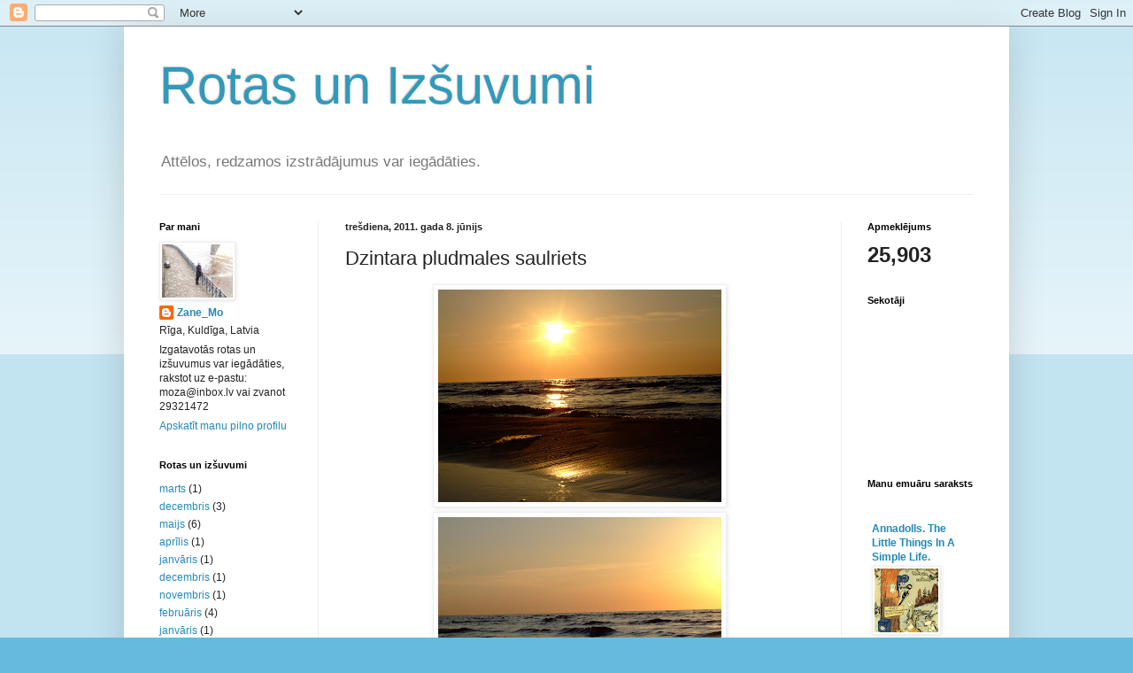

--- FILE ---
content_type: text/html; charset=UTF-8
request_url: https://zanemo.blogspot.com/2011/06/dzintara-pludmales-saulriets.html
body_size: 12213
content:
<!DOCTYPE html>
<html class='v2' dir='ltr' lang='lv'>
<head>
<link href='https://www.blogger.com/static/v1/widgets/335934321-css_bundle_v2.css' rel='stylesheet' type='text/css'/>
<meta content='width=1100' name='viewport'/>
<meta content='text/html; charset=UTF-8' http-equiv='Content-Type'/>
<meta content='blogger' name='generator'/>
<link href='https://zanemo.blogspot.com/favicon.ico' rel='icon' type='image/x-icon'/>
<link href='http://zanemo.blogspot.com/2011/06/dzintara-pludmales-saulriets.html' rel='canonical'/>
<link rel="alternate" type="application/atom+xml" title="Rotas un Izšuvumi - Atom" href="https://zanemo.blogspot.com/feeds/posts/default" />
<link rel="alternate" type="application/rss+xml" title="Rotas un Izšuvumi - RSS" href="https://zanemo.blogspot.com/feeds/posts/default?alt=rss" />
<link rel="service.post" type="application/atom+xml" title="Rotas un Izšuvumi - Atom" href="https://www.blogger.com/feeds/1144067772247202847/posts/default" />

<link rel="alternate" type="application/atom+xml" title="Rotas un Izšuvumi - Atom" href="https://zanemo.blogspot.com/feeds/2696342179280443818/comments/default" />
<!--Can't find substitution for tag [blog.ieCssRetrofitLinks]-->
<link href='https://blogger.googleusercontent.com/img/b/R29vZ2xl/AVvXsEjjfKDC72intLp61r2GQiCHem2J3OS6ce6XMsjbLEpf7Y7IG6P5L4b5hS7OOMAQPA1Te7V_19swpdUqMsMKkaPPYnb20K4mAEXrSQ6XwcJ9OhM2QhgEzkhelckX3fzoziHeRNLS0v-13OsS/s320/DSCF2412.JPG' rel='image_src'/>
<meta content='http://zanemo.blogspot.com/2011/06/dzintara-pludmales-saulriets.html' property='og:url'/>
<meta content='Dzintara pludmales saulriets' property='og:title'/>
<meta content='Attēlos, redzamos izstrādājumus var iegādāties.' property='og:description'/>
<meta content='https://blogger.googleusercontent.com/img/b/R29vZ2xl/AVvXsEjjfKDC72intLp61r2GQiCHem2J3OS6ce6XMsjbLEpf7Y7IG6P5L4b5hS7OOMAQPA1Te7V_19swpdUqMsMKkaPPYnb20K4mAEXrSQ6XwcJ9OhM2QhgEzkhelckX3fzoziHeRNLS0v-13OsS/w1200-h630-p-k-no-nu/DSCF2412.JPG' property='og:image'/>
<title>Rotas un Izšuvumi: Dzintara pludmales saulriets</title>
<style id='page-skin-1' type='text/css'><!--
/*
-----------------------------------------------
Blogger Template Style
Name:     Simple
Designer: Blogger
URL:      www.blogger.com
----------------------------------------------- */
/* Content
----------------------------------------------- */
body {
font: normal normal 12px Arial, Tahoma, Helvetica, FreeSans, sans-serif;
color: #222222;
background: #66bbdd none repeat scroll top left;
padding: 0 40px 40px 40px;
}
html body .region-inner {
min-width: 0;
max-width: 100%;
width: auto;
}
h2 {
font-size: 22px;
}
a:link {
text-decoration:none;
color: #2288bb;
}
a:visited {
text-decoration:none;
color: #888888;
}
a:hover {
text-decoration:underline;
color: #33aaff;
}
.body-fauxcolumn-outer .fauxcolumn-inner {
background: transparent url(https://resources.blogblog.com/blogblog/data/1kt/simple/body_gradient_tile_light.png) repeat scroll top left;
_background-image: none;
}
.body-fauxcolumn-outer .cap-top {
position: absolute;
z-index: 1;
height: 400px;
width: 100%;
}
.body-fauxcolumn-outer .cap-top .cap-left {
width: 100%;
background: transparent url(https://resources.blogblog.com/blogblog/data/1kt/simple/gradients_light.png) repeat-x scroll top left;
_background-image: none;
}
.content-outer {
-moz-box-shadow: 0 0 40px rgba(0, 0, 0, .15);
-webkit-box-shadow: 0 0 5px rgba(0, 0, 0, .15);
-goog-ms-box-shadow: 0 0 10px #333333;
box-shadow: 0 0 40px rgba(0, 0, 0, .15);
margin-bottom: 1px;
}
.content-inner {
padding: 10px 10px;
}
.content-inner {
background-color: #ffffff;
}
/* Header
----------------------------------------------- */
.header-outer {
background: transparent none repeat-x scroll 0 -400px;
_background-image: none;
}
.Header h1 {
font: normal normal 60px Arial, Tahoma, Helvetica, FreeSans, sans-serif;
color: #3399bb;
text-shadow: -1px -1px 1px rgba(0, 0, 0, .2);
}
.Header h1 a {
color: #3399bb;
}
.Header .description {
font-size: 140%;
color: #777777;
}
.header-inner .Header .titlewrapper {
padding: 22px 30px;
}
.header-inner .Header .descriptionwrapper {
padding: 0 30px;
}
/* Tabs
----------------------------------------------- */
.tabs-inner .section:first-child {
border-top: 1px solid #eeeeee;
}
.tabs-inner .section:first-child ul {
margin-top: -1px;
border-top: 1px solid #eeeeee;
border-left: 0 solid #eeeeee;
border-right: 0 solid #eeeeee;
}
.tabs-inner .widget ul {
background: #f5f5f5 url(https://resources.blogblog.com/blogblog/data/1kt/simple/gradients_light.png) repeat-x scroll 0 -800px;
_background-image: none;
border-bottom: 1px solid #eeeeee;
margin-top: 0;
margin-left: -30px;
margin-right: -30px;
}
.tabs-inner .widget li a {
display: inline-block;
padding: .6em 1em;
font: normal normal 14px Arial, Tahoma, Helvetica, FreeSans, sans-serif;
color: #999999;
border-left: 1px solid #ffffff;
border-right: 1px solid #eeeeee;
}
.tabs-inner .widget li:first-child a {
border-left: none;
}
.tabs-inner .widget li.selected a, .tabs-inner .widget li a:hover {
color: #000000;
background-color: #eeeeee;
text-decoration: none;
}
/* Columns
----------------------------------------------- */
.main-outer {
border-top: 0 solid #eeeeee;
}
.fauxcolumn-left-outer .fauxcolumn-inner {
border-right: 1px solid #eeeeee;
}
.fauxcolumn-right-outer .fauxcolumn-inner {
border-left: 1px solid #eeeeee;
}
/* Headings
----------------------------------------------- */
div.widget > h2,
div.widget h2.title {
margin: 0 0 1em 0;
font: normal bold 11px Arial, Tahoma, Helvetica, FreeSans, sans-serif;
color: #000000;
}
/* Widgets
----------------------------------------------- */
.widget .zippy {
color: #999999;
text-shadow: 2px 2px 1px rgba(0, 0, 0, .1);
}
.widget .popular-posts ul {
list-style: none;
}
/* Posts
----------------------------------------------- */
h2.date-header {
font: normal bold 11px Arial, Tahoma, Helvetica, FreeSans, sans-serif;
}
.date-header span {
background-color: transparent;
color: #222222;
padding: inherit;
letter-spacing: inherit;
margin: inherit;
}
.main-inner {
padding-top: 30px;
padding-bottom: 30px;
}
.main-inner .column-center-inner {
padding: 0 15px;
}
.main-inner .column-center-inner .section {
margin: 0 15px;
}
.post {
margin: 0 0 25px 0;
}
h3.post-title, .comments h4 {
font: normal normal 22px Arial, Tahoma, Helvetica, FreeSans, sans-serif;
margin: .75em 0 0;
}
.post-body {
font-size: 110%;
line-height: 1.4;
position: relative;
}
.post-body img, .post-body .tr-caption-container, .Profile img, .Image img,
.BlogList .item-thumbnail img {
padding: 2px;
background: #ffffff;
border: 1px solid #eeeeee;
-moz-box-shadow: 1px 1px 5px rgba(0, 0, 0, .1);
-webkit-box-shadow: 1px 1px 5px rgba(0, 0, 0, .1);
box-shadow: 1px 1px 5px rgba(0, 0, 0, .1);
}
.post-body img, .post-body .tr-caption-container {
padding: 5px;
}
.post-body .tr-caption-container {
color: #222222;
}
.post-body .tr-caption-container img {
padding: 0;
background: transparent;
border: none;
-moz-box-shadow: 0 0 0 rgba(0, 0, 0, .1);
-webkit-box-shadow: 0 0 0 rgba(0, 0, 0, .1);
box-shadow: 0 0 0 rgba(0, 0, 0, .1);
}
.post-header {
margin: 0 0 1.5em;
line-height: 1.6;
font-size: 90%;
}
.post-footer {
margin: 20px -2px 0;
padding: 5px 10px;
color: #666666;
background-color: #f9f9f9;
border-bottom: 1px solid #eeeeee;
line-height: 1.6;
font-size: 90%;
}
#comments .comment-author {
padding-top: 1.5em;
border-top: 1px solid #eeeeee;
background-position: 0 1.5em;
}
#comments .comment-author:first-child {
padding-top: 0;
border-top: none;
}
.avatar-image-container {
margin: .2em 0 0;
}
#comments .avatar-image-container img {
border: 1px solid #eeeeee;
}
/* Comments
----------------------------------------------- */
.comments .comments-content .icon.blog-author {
background-repeat: no-repeat;
background-image: url([data-uri]);
}
.comments .comments-content .loadmore a {
border-top: 1px solid #999999;
border-bottom: 1px solid #999999;
}
.comments .comment-thread.inline-thread {
background-color: #f9f9f9;
}
.comments .continue {
border-top: 2px solid #999999;
}
/* Accents
---------------------------------------------- */
.section-columns td.columns-cell {
border-left: 1px solid #eeeeee;
}
.blog-pager {
background: transparent none no-repeat scroll top center;
}
.blog-pager-older-link, .home-link,
.blog-pager-newer-link {
background-color: #ffffff;
padding: 5px;
}
.footer-outer {
border-top: 0 dashed #bbbbbb;
}
/* Mobile
----------------------------------------------- */
body.mobile  {
background-size: auto;
}
.mobile .body-fauxcolumn-outer {
background: transparent none repeat scroll top left;
}
.mobile .body-fauxcolumn-outer .cap-top {
background-size: 100% auto;
}
.mobile .content-outer {
-webkit-box-shadow: 0 0 3px rgba(0, 0, 0, .15);
box-shadow: 0 0 3px rgba(0, 0, 0, .15);
}
.mobile .tabs-inner .widget ul {
margin-left: 0;
margin-right: 0;
}
.mobile .post {
margin: 0;
}
.mobile .main-inner .column-center-inner .section {
margin: 0;
}
.mobile .date-header span {
padding: 0.1em 10px;
margin: 0 -10px;
}
.mobile h3.post-title {
margin: 0;
}
.mobile .blog-pager {
background: transparent none no-repeat scroll top center;
}
.mobile .footer-outer {
border-top: none;
}
.mobile .main-inner, .mobile .footer-inner {
background-color: #ffffff;
}
.mobile-index-contents {
color: #222222;
}
.mobile-link-button {
background-color: #2288bb;
}
.mobile-link-button a:link, .mobile-link-button a:visited {
color: #ffffff;
}
.mobile .tabs-inner .section:first-child {
border-top: none;
}
.mobile .tabs-inner .PageList .widget-content {
background-color: #eeeeee;
color: #000000;
border-top: 1px solid #eeeeee;
border-bottom: 1px solid #eeeeee;
}
.mobile .tabs-inner .PageList .widget-content .pagelist-arrow {
border-left: 1px solid #eeeeee;
}

--></style>
<style id='template-skin-1' type='text/css'><!--
body {
min-width: 1000px;
}
.content-outer, .content-fauxcolumn-outer, .region-inner {
min-width: 1000px;
max-width: 1000px;
_width: 1000px;
}
.main-inner .columns {
padding-left: 210px;
padding-right: 180px;
}
.main-inner .fauxcolumn-center-outer {
left: 210px;
right: 180px;
/* IE6 does not respect left and right together */
_width: expression(this.parentNode.offsetWidth -
parseInt("210px") -
parseInt("180px") + 'px');
}
.main-inner .fauxcolumn-left-outer {
width: 210px;
}
.main-inner .fauxcolumn-right-outer {
width: 180px;
}
.main-inner .column-left-outer {
width: 210px;
right: 100%;
margin-left: -210px;
}
.main-inner .column-right-outer {
width: 180px;
margin-right: -180px;
}
#layout {
min-width: 0;
}
#layout .content-outer {
min-width: 0;
width: 800px;
}
#layout .region-inner {
min-width: 0;
width: auto;
}
body#layout div.add_widget {
padding: 8px;
}
body#layout div.add_widget a {
margin-left: 32px;
}
--></style>
<link href='https://www.blogger.com/dyn-css/authorization.css?targetBlogID=1144067772247202847&amp;zx=858eadd3-96fe-4352-a72b-d91bed0efe95' media='none' onload='if(media!=&#39;all&#39;)media=&#39;all&#39;' rel='stylesheet'/><noscript><link href='https://www.blogger.com/dyn-css/authorization.css?targetBlogID=1144067772247202847&amp;zx=858eadd3-96fe-4352-a72b-d91bed0efe95' rel='stylesheet'/></noscript>
<meta name='google-adsense-platform-account' content='ca-host-pub-1556223355139109'/>
<meta name='google-adsense-platform-domain' content='blogspot.com'/>

</head>
<body class='loading variant-pale'>
<div class='navbar section' id='navbar' name='Navigācijas josla'><div class='widget Navbar' data-version='1' id='Navbar1'><script type="text/javascript">
    function setAttributeOnload(object, attribute, val) {
      if(window.addEventListener) {
        window.addEventListener('load',
          function(){ object[attribute] = val; }, false);
      } else {
        window.attachEvent('onload', function(){ object[attribute] = val; });
      }
    }
  </script>
<div id="navbar-iframe-container"></div>
<script type="text/javascript" src="https://apis.google.com/js/platform.js"></script>
<script type="text/javascript">
      gapi.load("gapi.iframes:gapi.iframes.style.bubble", function() {
        if (gapi.iframes && gapi.iframes.getContext) {
          gapi.iframes.getContext().openChild({
              url: 'https://www.blogger.com/navbar/1144067772247202847?po\x3d2696342179280443818\x26origin\x3dhttps://zanemo.blogspot.com',
              where: document.getElementById("navbar-iframe-container"),
              id: "navbar-iframe"
          });
        }
      });
    </script><script type="text/javascript">
(function() {
var script = document.createElement('script');
script.type = 'text/javascript';
script.src = '//pagead2.googlesyndication.com/pagead/js/google_top_exp.js';
var head = document.getElementsByTagName('head')[0];
if (head) {
head.appendChild(script);
}})();
</script>
</div></div>
<div class='body-fauxcolumns'>
<div class='fauxcolumn-outer body-fauxcolumn-outer'>
<div class='cap-top'>
<div class='cap-left'></div>
<div class='cap-right'></div>
</div>
<div class='fauxborder-left'>
<div class='fauxborder-right'></div>
<div class='fauxcolumn-inner'>
</div>
</div>
<div class='cap-bottom'>
<div class='cap-left'></div>
<div class='cap-right'></div>
</div>
</div>
</div>
<div class='content'>
<div class='content-fauxcolumns'>
<div class='fauxcolumn-outer content-fauxcolumn-outer'>
<div class='cap-top'>
<div class='cap-left'></div>
<div class='cap-right'></div>
</div>
<div class='fauxborder-left'>
<div class='fauxborder-right'></div>
<div class='fauxcolumn-inner'>
</div>
</div>
<div class='cap-bottom'>
<div class='cap-left'></div>
<div class='cap-right'></div>
</div>
</div>
</div>
<div class='content-outer'>
<div class='content-cap-top cap-top'>
<div class='cap-left'></div>
<div class='cap-right'></div>
</div>
<div class='fauxborder-left content-fauxborder-left'>
<div class='fauxborder-right content-fauxborder-right'></div>
<div class='content-inner'>
<header>
<div class='header-outer'>
<div class='header-cap-top cap-top'>
<div class='cap-left'></div>
<div class='cap-right'></div>
</div>
<div class='fauxborder-left header-fauxborder-left'>
<div class='fauxborder-right header-fauxborder-right'></div>
<div class='region-inner header-inner'>
<div class='header section' id='header' name='Galvene'><div class='widget Header' data-version='1' id='Header1'>
<div id='header-inner'>
<div class='titlewrapper'>
<h1 class='title'>
<a href='https://zanemo.blogspot.com/'>
Rotas un Izšuvumi
</a>
</h1>
</div>
<div class='descriptionwrapper'>
<p class='description'><span>Attēlos, redzamos izstrādājumus var iegādāties.</span></p>
</div>
</div>
</div></div>
</div>
</div>
<div class='header-cap-bottom cap-bottom'>
<div class='cap-left'></div>
<div class='cap-right'></div>
</div>
</div>
</header>
<div class='tabs-outer'>
<div class='tabs-cap-top cap-top'>
<div class='cap-left'></div>
<div class='cap-right'></div>
</div>
<div class='fauxborder-left tabs-fauxborder-left'>
<div class='fauxborder-right tabs-fauxborder-right'></div>
<div class='region-inner tabs-inner'>
<div class='tabs no-items section' id='crosscol' name='Krustojošā kolonna'></div>
<div class='tabs no-items section' id='crosscol-overflow' name='Cross-Column 2'></div>
</div>
</div>
<div class='tabs-cap-bottom cap-bottom'>
<div class='cap-left'></div>
<div class='cap-right'></div>
</div>
</div>
<div class='main-outer'>
<div class='main-cap-top cap-top'>
<div class='cap-left'></div>
<div class='cap-right'></div>
</div>
<div class='fauxborder-left main-fauxborder-left'>
<div class='fauxborder-right main-fauxborder-right'></div>
<div class='region-inner main-inner'>
<div class='columns fauxcolumns'>
<div class='fauxcolumn-outer fauxcolumn-center-outer'>
<div class='cap-top'>
<div class='cap-left'></div>
<div class='cap-right'></div>
</div>
<div class='fauxborder-left'>
<div class='fauxborder-right'></div>
<div class='fauxcolumn-inner'>
</div>
</div>
<div class='cap-bottom'>
<div class='cap-left'></div>
<div class='cap-right'></div>
</div>
</div>
<div class='fauxcolumn-outer fauxcolumn-left-outer'>
<div class='cap-top'>
<div class='cap-left'></div>
<div class='cap-right'></div>
</div>
<div class='fauxborder-left'>
<div class='fauxborder-right'></div>
<div class='fauxcolumn-inner'>
</div>
</div>
<div class='cap-bottom'>
<div class='cap-left'></div>
<div class='cap-right'></div>
</div>
</div>
<div class='fauxcolumn-outer fauxcolumn-right-outer'>
<div class='cap-top'>
<div class='cap-left'></div>
<div class='cap-right'></div>
</div>
<div class='fauxborder-left'>
<div class='fauxborder-right'></div>
<div class='fauxcolumn-inner'>
</div>
</div>
<div class='cap-bottom'>
<div class='cap-left'></div>
<div class='cap-right'></div>
</div>
</div>
<!-- corrects IE6 width calculation -->
<div class='columns-inner'>
<div class='column-center-outer'>
<div class='column-center-inner'>
<div class='main section' id='main' name='Galvenais'><div class='widget Blog' data-version='1' id='Blog1'>
<div class='blog-posts hfeed'>

          <div class="date-outer">
        
<h2 class='date-header'><span>trešdiena, 2011. gada 8. jūnijs</span></h2>

          <div class="date-posts">
        
<div class='post-outer'>
<div class='post hentry uncustomized-post-template' itemprop='blogPost' itemscope='itemscope' itemtype='http://schema.org/BlogPosting'>
<meta content='https://blogger.googleusercontent.com/img/b/R29vZ2xl/AVvXsEjjfKDC72intLp61r2GQiCHem2J3OS6ce6XMsjbLEpf7Y7IG6P5L4b5hS7OOMAQPA1Te7V_19swpdUqMsMKkaPPYnb20K4mAEXrSQ6XwcJ9OhM2QhgEzkhelckX3fzoziHeRNLS0v-13OsS/s320/DSCF2412.JPG' itemprop='image_url'/>
<meta content='1144067772247202847' itemprop='blogId'/>
<meta content='2696342179280443818' itemprop='postId'/>
<a name='2696342179280443818'></a>
<h3 class='post-title entry-title' itemprop='name'>
Dzintara pludmales saulriets
</h3>
<div class='post-header'>
<div class='post-header-line-1'></div>
</div>
<div class='post-body entry-content' id='post-body-2696342179280443818' itemprop='description articleBody'>
<div dir="ltr" style="text-align: left;" trbidi="on"><div class="separator" style="clear: both; text-align: center;"><a href="https://blogger.googleusercontent.com/img/b/R29vZ2xl/AVvXsEjjfKDC72intLp61r2GQiCHem2J3OS6ce6XMsjbLEpf7Y7IG6P5L4b5hS7OOMAQPA1Te7V_19swpdUqMsMKkaPPYnb20K4mAEXrSQ6XwcJ9OhM2QhgEzkhelckX3fzoziHeRNLS0v-13OsS/s1600/DSCF2412.JPG" imageanchor="1" style="margin-left: 1em; margin-right: 1em;"><img border="0" height="240" src="https://blogger.googleusercontent.com/img/b/R29vZ2xl/AVvXsEjjfKDC72intLp61r2GQiCHem2J3OS6ce6XMsjbLEpf7Y7IG6P5L4b5hS7OOMAQPA1Te7V_19swpdUqMsMKkaPPYnb20K4mAEXrSQ6XwcJ9OhM2QhgEzkhelckX3fzoziHeRNLS0v-13OsS/s320/DSCF2412.JPG" t8="true" width="320" /></a></div><div class="separator" style="clear: both; text-align: center;"><a href="https://blogger.googleusercontent.com/img/b/R29vZ2xl/AVvXsEg-6LBxtJ6e8a8V9Cee0CX9R4LvxdyYQel28VshnKLE9ECmV6EL2_lg3A-L-LIqRR5FTmNtNMlrrV9admqfUq6IsGECCorFhs7YE9htY4Vsk4sL6_SUC2B1DhIPemaZOCxpAYgtjv8dKxHZ/s1600/DSCF2417.JPG" imageanchor="1" style="margin-left: 1em; margin-right: 1em;"><img border="0" height="240" src="https://blogger.googleusercontent.com/img/b/R29vZ2xl/AVvXsEg-6LBxtJ6e8a8V9Cee0CX9R4LvxdyYQel28VshnKLE9ECmV6EL2_lg3A-L-LIqRR5FTmNtNMlrrV9admqfUq6IsGECCorFhs7YE9htY4Vsk4sL6_SUC2B1DhIPemaZOCxpAYgtjv8dKxHZ/s320/DSCF2417.JPG" t8="true" width="320" /></a></div><div class="separator" style="clear: both; text-align: center;"><a href="https://blogger.googleusercontent.com/img/b/R29vZ2xl/AVvXsEj1SKQsw6UMuxHG_hxppu_VHWX-Dt87ArQNGF8Mbxh7O7NeGpMzCzBezMBZF4ZhZovxX2zzjp1D5wIhXwSB42cjL6pa0MvDsVuyuqEoggOAsp08ISqMG6pXr6WGkE1zxu-_gZysCi16YNJj/s1600/DSCF2437.JPG" imageanchor="1" style="margin-left: 1em; margin-right: 1em;"><img border="0" height="240" src="https://blogger.googleusercontent.com/img/b/R29vZ2xl/AVvXsEj1SKQsw6UMuxHG_hxppu_VHWX-Dt87ArQNGF8Mbxh7O7NeGpMzCzBezMBZF4ZhZovxX2zzjp1D5wIhXwSB42cjL6pa0MvDsVuyuqEoggOAsp08ISqMG6pXr6WGkE1zxu-_gZysCi16YNJj/s320/DSCF2437.JPG" t8="true" width="320" /></a></div><div class="separator" style="clear: both; text-align: center;"><a href="https://blogger.googleusercontent.com/img/b/R29vZ2xl/AVvXsEgRinVDkv83qqO8RqfjLmw8TBevSqzQoSKEhGTFiGeQCjbEnwVr7eP7OvtTR6RewrqrDDNdSnjctutzjhWOyJwLe2RRA_bE88LTO022I6UI1jyj-rx9Lg3-7AaR1Gd6cIYR7L6zSbZ3QVE0/s1600/DSCF2451.JPG" imageanchor="1" style="margin-left: 1em; margin-right: 1em;"><img border="0" height="240" src="https://blogger.googleusercontent.com/img/b/R29vZ2xl/AVvXsEgRinVDkv83qqO8RqfjLmw8TBevSqzQoSKEhGTFiGeQCjbEnwVr7eP7OvtTR6RewrqrDDNdSnjctutzjhWOyJwLe2RRA_bE88LTO022I6UI1jyj-rx9Lg3-7AaR1Gd6cIYR7L6zSbZ3QVE0/s320/DSCF2451.JPG" t8="true" width="320" /></a></div></div>
<div style='clear: both;'></div>
</div>
<div class='post-footer'>
<div class='post-footer-line post-footer-line-1'>
<span class='post-author vcard'>
Autors:
<span class='fn' itemprop='author' itemscope='itemscope' itemtype='http://schema.org/Person'>
<meta content='https://www.blogger.com/profile/14962118645185072626' itemprop='url'/>
<a class='g-profile' href='https://www.blogger.com/profile/14962118645185072626' rel='author' title='author profile'>
<span itemprop='name'>Zane_Mo</span>
</a>
</span>
</span>
<span class='post-timestamp'>
plkst.
<meta content='http://zanemo.blogspot.com/2011/06/dzintara-pludmales-saulriets.html' itemprop='url'/>
<a class='timestamp-link' href='https://zanemo.blogspot.com/2011/06/dzintara-pludmales-saulriets.html' rel='bookmark' title='permanent link'><abbr class='published' itemprop='datePublished' title='2011-06-08T14:29:00+03:00'>trešdiena, jūnijs 08, 2011</abbr></a>
</span>
<span class='post-comment-link'>
</span>
<span class='post-icons'>
<span class='item-action'>
<a href='https://www.blogger.com/email-post/1144067772247202847/2696342179280443818' title='Nosūtīt ziņu pa e-pastu'>
<img alt='' class='icon-action' height='13' src='https://resources.blogblog.com/img/icon18_email.gif' width='18'/>
</a>
</span>
<span class='item-control blog-admin pid-1310846634'>
<a href='https://www.blogger.com/post-edit.g?blogID=1144067772247202847&postID=2696342179280443818&from=pencil' title='Rediģēt ziņu'>
<img alt='' class='icon-action' height='18' src='https://resources.blogblog.com/img/icon18_edit_allbkg.gif' width='18'/>
</a>
</span>
</span>
<div class='post-share-buttons goog-inline-block'>
<a class='goog-inline-block share-button sb-email' href='https://www.blogger.com/share-post.g?blogID=1144067772247202847&postID=2696342179280443818&target=email' target='_blank' title='Sūtīt pa e-pastu'><span class='share-button-link-text'>Sūtīt pa e-pastu</span></a><a class='goog-inline-block share-button sb-blog' href='https://www.blogger.com/share-post.g?blogID=1144067772247202847&postID=2696342179280443818&target=blog' onclick='window.open(this.href, "_blank", "height=270,width=475"); return false;' target='_blank' title='Rakstīt emuāru'><span class='share-button-link-text'>Rakstīt emuāru</span></a><a class='goog-inline-block share-button sb-twitter' href='https://www.blogger.com/share-post.g?blogID=1144067772247202847&postID=2696342179280443818&target=twitter' target='_blank' title='Kopīgot pakalpojumā X'><span class='share-button-link-text'>Kopīgot pakalpojumā&#160;X</span></a><a class='goog-inline-block share-button sb-facebook' href='https://www.blogger.com/share-post.g?blogID=1144067772247202847&postID=2696342179280443818&target=facebook' onclick='window.open(this.href, "_blank", "height=430,width=640"); return false;' target='_blank' title='Kopīgot sociālajā tīklā Facebook'><span class='share-button-link-text'>Kopīgot sociālajā tīklā Facebook</span></a><a class='goog-inline-block share-button sb-pinterest' href='https://www.blogger.com/share-post.g?blogID=1144067772247202847&postID=2696342179280443818&target=pinterest' target='_blank' title='Kopīgot vietnē Pinterest'><span class='share-button-link-text'>Kopīgot vietnē Pinterest</span></a>
</div>
</div>
<div class='post-footer-line post-footer-line-2'>
<span class='post-labels'>
</span>
</div>
<div class='post-footer-line post-footer-line-3'>
<span class='post-location'>
</span>
</div>
</div>
</div>
<div class='comments' id='comments'>
<a name='comments'></a>
<h4>Nav komentāru:</h4>
<div id='Blog1_comments-block-wrapper'>
<dl class='avatar-comment-indent' id='comments-block'>
</dl>
</div>
<p class='comment-footer'>
<a href='https://www.blogger.com/comment/fullpage/post/1144067772247202847/2696342179280443818' onclick='javascript:window.open(this.href, "bloggerPopup", "toolbar=0,location=0,statusbar=1,menubar=0,scrollbars=yes,width=640,height=500"); return false;'>Ierakstīt komentāru</a>
</p>
</div>
</div>

        </div></div>
      
</div>
<div class='blog-pager' id='blog-pager'>
<span id='blog-pager-newer-link'>
<a class='blog-pager-newer-link' href='https://zanemo.blogspot.com/2011/06/blog-post.html' id='Blog1_blog-pager-newer-link' title='Jaunāka ziņa'>Jaunāka ziņa</a>
</span>
<span id='blog-pager-older-link'>
<a class='blog-pager-older-link' href='https://zanemo.blogspot.com/2011/05/biscornu-16-kanava.html' id='Blog1_blog-pager-older-link' title='Vecāka ziņa'>Vecāka ziņa</a>
</span>
<a class='home-link' href='https://zanemo.blogspot.com/'>Sākumlapa</a>
</div>
<div class='clear'></div>
<div class='post-feeds'>
<div class='feed-links'>
Abonēt:
<a class='feed-link' href='https://zanemo.blogspot.com/feeds/2696342179280443818/comments/default' target='_blank' type='application/atom+xml'>Ziņas komentāri (Atom)</a>
</div>
</div>
</div></div>
</div>
</div>
<div class='column-left-outer'>
<div class='column-left-inner'>
<aside>
<div class='sidebar section' id='sidebar-left-1'><div class='widget Profile' data-version='1' id='Profile1'>
<h2>Par mani</h2>
<div class='widget-content'>
<a href='https://www.blogger.com/profile/14962118645185072626'><img alt='Mans fotoattēls' class='profile-img' height='60' src='//blogger.googleusercontent.com/img/b/R29vZ2xl/AVvXsEiusDmOYqLd3ZGpsxfFtwjWPy0A0j_aUaE0-o03G43uyv2sJNTHQwv1h3kWF8-NA6xi8Cyg0dfi8XOVX-ECozORZKdq33ROBwlI-MYgEtH0WFEn6XQk5-GHr6lumhw5Ng/s220/bilde.JPG' width='80'/></a>
<dl class='profile-datablock'>
<dt class='profile-data'>
<a class='profile-name-link g-profile' href='https://www.blogger.com/profile/14962118645185072626' rel='author' style='background-image: url(//www.blogger.com/img/logo-16.png);'>
Zane_Mo
</a>
</dt>
<dd class='profile-data'>Rīga, Kuldīga, Latvia</dd>
<dd class='profile-textblock'>Izgatavotās rotas un izšuvumus var iegādāties, rakstot uz e-pastu: moza@inbox.lv vai zvanot 29321472</dd>
</dl>
<a class='profile-link' href='https://www.blogger.com/profile/14962118645185072626' rel='author'>Apskatīt manu pilno profilu</a>
<div class='clear'></div>
</div>
</div><div class='widget BlogArchive' data-version='1' id='BlogArchive1'>
<h2>Rotas un izšuvumi</h2>
<div class='widget-content'>
<div id='ArchiveList'>
<div id='BlogArchive1_ArchiveList'>
<ul class='flat'>
<li class='archivedate'>
<a href='https://zanemo.blogspot.com/2016/03/'>marts</a> (1)
      </li>
<li class='archivedate'>
<a href='https://zanemo.blogspot.com/2013/12/'>decembris</a> (3)
      </li>
<li class='archivedate'>
<a href='https://zanemo.blogspot.com/2013/05/'>maijs</a> (6)
      </li>
<li class='archivedate'>
<a href='https://zanemo.blogspot.com/2013/04/'>aprīlis</a> (1)
      </li>
<li class='archivedate'>
<a href='https://zanemo.blogspot.com/2013/01/'>janvāris</a> (1)
      </li>
<li class='archivedate'>
<a href='https://zanemo.blogspot.com/2012/12/'>decembris</a> (1)
      </li>
<li class='archivedate'>
<a href='https://zanemo.blogspot.com/2012/11/'>novembris</a> (1)
      </li>
<li class='archivedate'>
<a href='https://zanemo.blogspot.com/2012/02/'>februāris</a> (4)
      </li>
<li class='archivedate'>
<a href='https://zanemo.blogspot.com/2012/01/'>janvāris</a> (1)
      </li>
<li class='archivedate'>
<a href='https://zanemo.blogspot.com/2011/12/'>decembris</a> (1)
      </li>
<li class='archivedate'>
<a href='https://zanemo.blogspot.com/2011/11/'>novembris</a> (1)
      </li>
<li class='archivedate'>
<a href='https://zanemo.blogspot.com/2011/09/'>septembris</a> (7)
      </li>
<li class='archivedate'>
<a href='https://zanemo.blogspot.com/2011/07/'>jūlijs</a> (3)
      </li>
<li class='archivedate'>
<a href='https://zanemo.blogspot.com/2011/06/'>jūnijs</a> (2)
      </li>
<li class='archivedate'>
<a href='https://zanemo.blogspot.com/2011/05/'>maijs</a> (13)
      </li>
<li class='archivedate'>
<a href='https://zanemo.blogspot.com/2011/04/'>aprīlis</a> (11)
      </li>
<li class='archivedate'>
<a href='https://zanemo.blogspot.com/2011/03/'>marts</a> (12)
      </li>
<li class='archivedate'>
<a href='https://zanemo.blogspot.com/2011/02/'>februāris</a> (11)
      </li>
<li class='archivedate'>
<a href='https://zanemo.blogspot.com/2011/01/'>janvāris</a> (15)
      </li>
<li class='archivedate'>
<a href='https://zanemo.blogspot.com/2010/12/'>decembris</a> (23)
      </li>
<li class='archivedate'>
<a href='https://zanemo.blogspot.com/2010/11/'>novembris</a> (23)
      </li>
</ul>
</div>
</div>
<div class='clear'></div>
</div>
</div><div class='widget Label' data-version='1' id='Label1'>
<h2>Rotas un izšuvumi</h2>
<div class='widget-content list-label-widget-content'>
<ul>
<li>
<a dir='ltr' href='https://zanemo.blogspot.com/search/label/Adatu%20glab%C4%81tuve'>Adatu glabātuve</a>
<span dir='ltr'>(3)</span>
</li>
<li>
<a dir='ltr' href='https://zanemo.blogspot.com/search/label/Adatu%20spilveni'>Adatu spilveni</a>
<span dir='ltr'>(4)</span>
</li>
<li>
<a dir='ltr' href='https://zanemo.blogspot.com/search/label/Auskari'>Auskari</a>
<span dir='ltr'>(3)</span>
</li>
<li>
<a dir='ltr' href='https://zanemo.blogspot.com/search/label/Biscornu'>Biscornu</a>
<span dir='ltr'>(17)</span>
</li>
<li>
<a dir='ltr' href='https://zanemo.blogspot.com/search/label/D%C4%81vana'>Dāvana</a>
<span dir='ltr'>(1)</span>
</li>
<li>
<a dir='ltr' href='https://zanemo.blogspot.com/search/label/Gr%C4%81matz%C4%ABme'>Grāmatzīme</a>
<span dir='ltr'>(2)</span>
</li>
<li>
<a dir='ltr' href='https://zanemo.blogspot.com/search/label/Gredzeni'>Gredzeni</a>
<span dir='ltr'>(6)</span>
</li>
<li>
<a dir='ltr' href='https://zanemo.blogspot.com/search/label/Jauns%20gads'>Jauns gads</a>
<span dir='ltr'>(1)</span>
</li>
<li>
<a dir='ltr' href='https://zanemo.blogspot.com/search/label/Kakla%20rotas'>Kakla rotas</a>
<span dir='ltr'>(16)</span>
</li>
<li>
<a dir='ltr' href='https://zanemo.blogspot.com/search/label/Karti%C5%86as'>Kartiņas</a>
<span dir='ltr'>(1)</span>
</li>
<li>
<a dir='ltr' href='https://zanemo.blogspot.com/search/label/Piekari%C5%86i'>Piekariņi</a>
<span dir='ltr'>(4)</span>
</li>
<li>
<a dir='ltr' href='https://zanemo.blogspot.com/search/label/Piespraudes'>Piespraudes</a>
<span dir='ltr'>(13)</span>
</li>
<li>
<a dir='ltr' href='https://zanemo.blogspot.com/search/label/Rokasspr%C4%81dzes'>Rokassprādzes</a>
<span dir='ltr'>(23)</span>
</li>
<li>
<a dir='ltr' href='https://zanemo.blogspot.com/search/label/Rotu%20komplekti'>Rotu komplekti</a>
<span dir='ltr'>(25)</span>
</li>
<li>
<a dir='ltr' href='https://zanemo.blogspot.com/search/label/Sh%C4%93mas'>Shēmas</a>
<span dir='ltr'>(1)</span>
</li>
<li>
<a dir='ltr' href='https://zanemo.blogspot.com/search/label/Ziemassv%C4%93tku%20rot%C4%81jums'>Ziemassvētku rotājums</a>
<span dir='ltr'>(2)</span>
</li>
</ul>
<div class='clear'></div>
</div>
</div></div>
</aside>
</div>
</div>
<div class='column-right-outer'>
<div class='column-right-inner'>
<aside>
<div class='sidebar section' id='sidebar-right-1'><div class='widget Stats' data-version='1' id='Stats1'>
<h2>Apmeklējums</h2>
<div class='widget-content'>
<div id='Stats1_content' style='display: none;'>
<span class='counter-wrapper text-counter-wrapper' id='Stats1_totalCount'>
</span>
<div class='clear'></div>
</div>
</div>
</div><div class='widget Followers' data-version='1' id='Followers1'>
<h2 class='title'>Sekotāji</h2>
<div class='widget-content'>
<div id='Followers1-wrapper'>
<div style='margin-right:2px;'>
<div><script type="text/javascript" src="https://apis.google.com/js/platform.js"></script>
<div id="followers-iframe-container"></div>
<script type="text/javascript">
    window.followersIframe = null;
    function followersIframeOpen(url) {
      gapi.load("gapi.iframes", function() {
        if (gapi.iframes && gapi.iframes.getContext) {
          window.followersIframe = gapi.iframes.getContext().openChild({
            url: url,
            where: document.getElementById("followers-iframe-container"),
            messageHandlersFilter: gapi.iframes.CROSS_ORIGIN_IFRAMES_FILTER,
            messageHandlers: {
              '_ready': function(obj) {
                window.followersIframe.getIframeEl().height = obj.height;
              },
              'reset': function() {
                window.followersIframe.close();
                followersIframeOpen("https://www.blogger.com/followers/frame/1144067772247202847?colors\x3dCgt0cmFuc3BhcmVudBILdHJhbnNwYXJlbnQaByMyMjIyMjIiByMyMjg4YmIqByNmZmZmZmYyByMwMDAwMDA6ByMyMjIyMjJCByMyMjg4YmJKByM5OTk5OTlSByMyMjg4YmJaC3RyYW5zcGFyZW50\x26pageSize\x3d21\x26hl\x3dlv\x26origin\x3dhttps://zanemo.blogspot.com");
              },
              'open': function(url) {
                window.followersIframe.close();
                followersIframeOpen(url);
              }
            }
          });
        }
      });
    }
    followersIframeOpen("https://www.blogger.com/followers/frame/1144067772247202847?colors\x3dCgt0cmFuc3BhcmVudBILdHJhbnNwYXJlbnQaByMyMjIyMjIiByMyMjg4YmIqByNmZmZmZmYyByMwMDAwMDA6ByMyMjIyMjJCByMyMjg4YmJKByM5OTk5OTlSByMyMjg4YmJaC3RyYW5zcGFyZW50\x26pageSize\x3d21\x26hl\x3dlv\x26origin\x3dhttps://zanemo.blogspot.com");
  </script></div>
</div>
</div>
<div class='clear'></div>
</div>
</div><div class='widget BlogList' data-version='1' id='BlogList1'>
<h2 class='title'>Manu emuāru saraksts</h2>
<div class='widget-content'>
<div class='blog-list-container' id='BlogList1_container'>
<ul id='BlogList1_blogs'>
<li style='display: block;'>
<div class='blog-icon'>
<img data-lateloadsrc='https://lh3.googleusercontent.com/blogger_img_proxy/AEn0k_sCUKrwKQRuy1lbvQUqRTg10lZa34cTZZUUYPcJiPqmOw-7RW-QYhMyBRu5YOUHbExKxrMepiJarmSdu08GJTsfC7c5p0mR08B5MTOyvw=s16-w16-h16' height='16' width='16'/>
</div>
<div class='blog-content'>
<div class='blog-title'>
<a href='https://annaone04.blogspot.com/' target='_blank'>
Annadolls. The Little Things In A Simple Life.</a>
</div>
<div class='item-content'>
<div class='item-thumbnail'>
<a href='https://annaone04.blogspot.com/' target='_blank'>
<img alt='' border='0' height='72' src='https://1.bp.blogspot.com/-5ryG3POqQsQ/X-zZpqwY6tI/AAAAAAAAYlU/5nFoUT4lcBkIgXyOFuK_DyYKDXSPi6sdACLcBGAsYHQ/s72-c/D7718BC3-0406-4A3F-BE5F-CF3414DB84B3.gif' width='72'/>
</a>
</div>
<div class='item-time'>
Pirms 5&#160;gadiem
</div>
</div>
</div>
<div style='clear: both;'></div>
</li>
<li style='display: block;'>
<div class='blog-icon'>
<img data-lateloadsrc='https://lh3.googleusercontent.com/blogger_img_proxy/AEn0k_sucH4phT8o1H8ozsWAg0HJX9LgpLNIlANcv3WsqG5QwxJKuYgLyXdHP4IQ2nnD7bCPALoPBcjXoZ4VByjg7yi3s6zRAit6xFppLHc=s16-w16-h16' height='16' width='16'/>
</div>
<div class='blog-content'>
<div class='blog-title'>
<a href='https://aurelle.over-blog.com/' target='_blank'>
Aurelle</a>
</div>
<div class='item-content'>
<div class='item-time'>
Pirms 5&#160;mēnešiem
</div>
</div>
</div>
<div style='clear: both;'></div>
</li>
<li style='display: block;'>
<div class='blog-icon'>
<img data-lateloadsrc='https://lh3.googleusercontent.com/blogger_img_proxy/AEn0k_tGBK_S1wmcc1XwHMZuGtpGoR2RxpvvXNKS0l8tP5ptHfH6Kqes8-1cF4QLOan7QJkz8L9zt9kKCm8DeztppcsjhBUXNPg75prPMc8HdJj4miol8nc9=s16-w16-h16' height='16' width='16'/>
</div>
<div class='blog-content'>
<div class='blog-title'>
<a href='http://www.crossstitchermagazine.co.uk/rss/crossstitch' target='_blank'>
Cross Stitcher</a>
</div>
<div class='item-content'>
<div class='item-time'>
<!--Can't find substitution for tag [item.timePeriodSinceLastUpdate]-->
</div>
</div>
</div>
<div style='clear: both;'></div>
</li>
<li style='display: block;'>
<div class='blog-icon'>
<img data-lateloadsrc='https://lh3.googleusercontent.com/blogger_img_proxy/AEn0k_uSaTTIhCZx4ZrpgDhd_3CN704PA7gBQcRuMykMRgsvf4NyabCI14I1Q_WXTLVhHTUWSdmzZKhaXh1tD-u6uGIYOMfyLhIEeg6h0p-dH0vg3AsPbA=s16-w16-h16' height='16' width='16'/>
</div>
<div class='blog-content'>
<div class='blog-title'>
<a href='http://www.lesgrillesdeliselotte.com/rss-articles.xml' target='_blank'>
Le blog de Liselotte</a>
</div>
<div class='item-content'>
<div class='item-time'>
<!--Can't find substitution for tag [item.timePeriodSinceLastUpdate]-->
</div>
</div>
</div>
<div style='clear: both;'></div>
</li>
<li style='display: block;'>
<div class='blog-icon'>
<img data-lateloadsrc='https://lh3.googleusercontent.com/blogger_img_proxy/AEn0k_vH5A8cZgmWna2_kbNtNyYP4BHzGsTkmby4WcEmxe9YeDbGJlxdyCmVNXHHX1Hp1Q_iEf4KMfCCPIESfTrAo5sgU9v7Z07VZP0xQVnY_eNSHsg9pHljoA=s16-w16-h16' height='16' width='16'/>
</div>
<div class='blog-content'>
<div class='blog-title'>
<a href='https://www.leschroniquesdefrimousse.com/' target='_blank'>
Les chroniques de Frimousse</a>
</div>
<div class='item-content'>
<div class='item-time'>
Pirms 2&#160;dienām
</div>
</div>
</div>
<div style='clear: both;'></div>
</li>
<li style='display: block;'>
<div class='blog-icon'>
<img data-lateloadsrc='https://lh3.googleusercontent.com/blogger_img_proxy/AEn0k_vkEYNnlNEoxzT1YTwAdvDFEJFeq5MjP25WYLtnt0qoY2VHniHARa7eMD1veJfhn0qAb6or5m2vdXNWlqQ8AvZoLX6MA9YHbiFOb2x_ZA=s16-w16-h16' height='16' width='16'/>
</div>
<div class='blog-content'>
<div class='blog-title'>
<a href='https://sablaise.over-blog.com/' target='_blank'>
Les loisirs d'une Sablaise</a>
</div>
<div class='item-content'>
<div class='item-time'>
Pirms 11&#160;gadiem
</div>
</div>
</div>
<div style='clear: both;'></div>
</li>
<li style='display: block;'>
<div class='blog-icon'>
<img data-lateloadsrc='https://lh3.googleusercontent.com/blogger_img_proxy/AEn0k_tZyl97jI2sq6wlNUlbuwUBmQled14YES4hkGmS8CPenUXlhvhLNcnH7F6p6W71IQMhH_MwYJd0rngcdPwBct0543hqSPIgCuAJgro1lRo=s16-w16-h16' height='16' width='16'/>
</div>
<div class='blog-content'>
<div class='blog-title'>
<a href='http://etidum-musa.blogspot.com/' target='_blank'>
MuSa</a>
</div>
<div class='item-content'>
<div class='item-thumbnail'>
<a href='http://etidum-musa.blogspot.com/' target='_blank'>
<img alt="" border="0" height="72" src="//1.bp.blogspot.com/-U2EotD-1Du4/VPdFVQ3eFxI/AAAAAAAAGVU/_5h5UPR5KQo/s72-c/IMG_9410.JPG" width="72">
</a>
</div>
<div class='item-time'>
Pirms 10&#160;gadiem
</div>
</div>
</div>
<div style='clear: both;'></div>
</li>
<li style='display: block;'>
<div class='blog-icon'>
<img data-lateloadsrc='https://lh3.googleusercontent.com/blogger_img_proxy/AEn0k_stmjKF3W25rL3W3m7yYyCOsJHYcn3KFv2dj_bPY0YdrInVJODjvzbUsXPOlULdaGOKcdToqUeZy73L744Xp6w4-8MIRql1Wcwg6uRtN2zVN7syKtA66JrfiUyFjoXB=s16-w16-h16' height='16' width='16'/>
</div>
<div class='blog-content'>
<div class='blog-title'>
<a href='http://www.papercraftinspirationsmagazine.co.uk/rss/papercraft' target='_blank'>
Papercraft Inspirations</a>
</div>
<div class='item-content'>
<div class='item-time'>
<!--Can't find substitution for tag [item.timePeriodSinceLastUpdate]-->
</div>
</div>
</div>
<div style='clear: both;'></div>
</li>
<li style='display: block;'>
<div class='blog-icon'>
<img data-lateloadsrc='https://lh3.googleusercontent.com/blogger_img_proxy/AEn0k_v74gJ2-12qiMd_TC0s9_wa9u4Z_07hMJ0UEB3c3fmZn_7pSUNyv4cu1ZI3mLNP9My4HpDa_KcRavbjTEIk0XTRpV3iRBxOpH3XnUOh=s16-w16-h16' height='16' width='16'/>
</div>
<div class='blog-content'>
<div class='blog-title'>
<a href='https://ritagrin.blogspot.com/' target='_blank'>
xxx stundas un vēl</a>
</div>
<div class='item-content'>
<div class='item-thumbnail'>
<a href='https://ritagrin.blogspot.com/' target='_blank'>
<img alt='' border='0' height='72' src='https://blogger.googleusercontent.com/img/b/R29vZ2xl/AVvXsEiKOpOAULULZ2HZt0H5BVde-hC9lPWO6n_m2tDgbCdgdDxcoWtcRQCnOT6AbtIcNFGw46QGPk6H9dNgLGp2T3mtb3CkLQC0qKf4zsszsXzvV3OYpGSCVp0pwtMI9oXux24uXjdngIY8w6P5JcZLiRQCN3jX06fzoY9ZL_g3qRDxzl9qQNB84whvBoGFJTU/s72-w360-h640-c/20251025_133530.jpg' width='72'/>
</a>
</div>
<div class='item-time'>
Pirms 2&#160;mēnešiem
</div>
</div>
</div>
<div style='clear: both;'></div>
</li>
</ul>
<div class='clear'></div>
</div>
</div>
</div></div>
</aside>
</div>
</div>
</div>
<div style='clear: both'></div>
<!-- columns -->
</div>
<!-- main -->
</div>
</div>
<div class='main-cap-bottom cap-bottom'>
<div class='cap-left'></div>
<div class='cap-right'></div>
</div>
</div>
<footer>
<div class='footer-outer'>
<div class='footer-cap-top cap-top'>
<div class='cap-left'></div>
<div class='cap-right'></div>
</div>
<div class='fauxborder-left footer-fauxborder-left'>
<div class='fauxborder-right footer-fauxborder-right'></div>
<div class='region-inner footer-inner'>
<div class='foot no-items section' id='footer-1'></div>
<table border='0' cellpadding='0' cellspacing='0' class='section-columns columns-2'>
<tbody>
<tr>
<td class='first columns-cell'>
<div class='foot no-items section' id='footer-2-1'></div>
</td>
<td class='columns-cell'>
<div class='foot no-items section' id='footer-2-2'></div>
</td>
</tr>
</tbody>
</table>
<!-- outside of the include in order to lock Attribution widget -->
<div class='foot section' id='footer-3' name='Kājene'><div class='widget Attribution' data-version='1' id='Attribution1'>
<div class='widget-content' style='text-align: center;'>
Autortiesības (oligātas). Veidnes &#8220;Vienkāršs&#8221; motīvs. Nodrošina <a href='https://www.blogger.com' target='_blank'>Blogger</a>.
</div>
<div class='clear'></div>
</div></div>
</div>
</div>
<div class='footer-cap-bottom cap-bottom'>
<div class='cap-left'></div>
<div class='cap-right'></div>
</div>
</div>
</footer>
<!-- content -->
</div>
</div>
<div class='content-cap-bottom cap-bottom'>
<div class='cap-left'></div>
<div class='cap-right'></div>
</div>
</div>
</div>
<script type='text/javascript'>
    window.setTimeout(function() {
        document.body.className = document.body.className.replace('loading', '');
      }, 10);
  </script>

<script type="text/javascript" src="https://www.blogger.com/static/v1/widgets/2028843038-widgets.js"></script>
<script type='text/javascript'>
window['__wavt'] = 'AOuZoY4QL8HnoqTnEPmWyPc0MsMnhnaE7A:1769010490554';_WidgetManager._Init('//www.blogger.com/rearrange?blogID\x3d1144067772247202847','//zanemo.blogspot.com/2011/06/dzintara-pludmales-saulriets.html','1144067772247202847');
_WidgetManager._SetDataContext([{'name': 'blog', 'data': {'blogId': '1144067772247202847', 'title': 'Rotas un Iz\u0161uvumi', 'url': 'https://zanemo.blogspot.com/2011/06/dzintara-pludmales-saulriets.html', 'canonicalUrl': 'http://zanemo.blogspot.com/2011/06/dzintara-pludmales-saulriets.html', 'homepageUrl': 'https://zanemo.blogspot.com/', 'searchUrl': 'https://zanemo.blogspot.com/search', 'canonicalHomepageUrl': 'http://zanemo.blogspot.com/', 'blogspotFaviconUrl': 'https://zanemo.blogspot.com/favicon.ico', 'bloggerUrl': 'https://www.blogger.com', 'hasCustomDomain': false, 'httpsEnabled': true, 'enabledCommentProfileImages': true, 'gPlusViewType': 'FILTERED_POSTMOD', 'adultContent': false, 'analyticsAccountNumber': '', 'encoding': 'UTF-8', 'locale': 'lv', 'localeUnderscoreDelimited': 'lv', 'languageDirection': 'ltr', 'isPrivate': false, 'isMobile': false, 'isMobileRequest': false, 'mobileClass': '', 'isPrivateBlog': false, 'isDynamicViewsAvailable': true, 'feedLinks': '\x3clink rel\x3d\x22alternate\x22 type\x3d\x22application/atom+xml\x22 title\x3d\x22Rotas un Iz\u0161uvumi - Atom\x22 href\x3d\x22https://zanemo.blogspot.com/feeds/posts/default\x22 /\x3e\n\x3clink rel\x3d\x22alternate\x22 type\x3d\x22application/rss+xml\x22 title\x3d\x22Rotas un Iz\u0161uvumi - RSS\x22 href\x3d\x22https://zanemo.blogspot.com/feeds/posts/default?alt\x3drss\x22 /\x3e\n\x3clink rel\x3d\x22service.post\x22 type\x3d\x22application/atom+xml\x22 title\x3d\x22Rotas un Iz\u0161uvumi - Atom\x22 href\x3d\x22https://www.blogger.com/feeds/1144067772247202847/posts/default\x22 /\x3e\n\n\x3clink rel\x3d\x22alternate\x22 type\x3d\x22application/atom+xml\x22 title\x3d\x22Rotas un Iz\u0161uvumi - Atom\x22 href\x3d\x22https://zanemo.blogspot.com/feeds/2696342179280443818/comments/default\x22 /\x3e\n', 'meTag': '', 'adsenseHostId': 'ca-host-pub-1556223355139109', 'adsenseHasAds': false, 'adsenseAutoAds': false, 'boqCommentIframeForm': true, 'loginRedirectParam': '', 'isGoogleEverywhereLinkTooltipEnabled': true, 'view': '', 'dynamicViewsCommentsSrc': '//www.blogblog.com/dynamicviews/4224c15c4e7c9321/js/comments.js', 'dynamicViewsScriptSrc': '//www.blogblog.com/dynamicviews/6e0d22adcfa5abea', 'plusOneApiSrc': 'https://apis.google.com/js/platform.js', 'disableGComments': true, 'interstitialAccepted': false, 'sharing': {'platforms': [{'name': 'Ieg\u016bt saiti', 'key': 'link', 'shareMessage': 'Ieg\u016bt saiti', 'target': ''}, {'name': 'Facebook', 'key': 'facebook', 'shareMessage': 'Kop\u012bgot pakalpojum\u0101 Facebook', 'target': 'facebook'}, {'name': 'Rakst\u012bt emu\u0101ru', 'key': 'blogThis', 'shareMessage': 'Rakst\u012bt emu\u0101ru', 'target': 'blog'}, {'name': 'X', 'key': 'twitter', 'shareMessage': 'Kop\u012bgot pakalpojum\u0101 X', 'target': 'twitter'}, {'name': 'Pinterest', 'key': 'pinterest', 'shareMessage': 'Kop\u012bgot pakalpojum\u0101 Pinterest', 'target': 'pinterest'}, {'name': 'E-pasts', 'key': 'email', 'shareMessage': 'E-pasts', 'target': 'email'}], 'disableGooglePlus': true, 'googlePlusShareButtonWidth': 0, 'googlePlusBootstrap': '\x3cscript type\x3d\x22text/javascript\x22\x3ewindow.___gcfg \x3d {\x27lang\x27: \x27lv\x27};\x3c/script\x3e'}, 'hasCustomJumpLinkMessage': false, 'jumpLinkMessage': 'Las\u012bt vair\u0101k', 'pageType': 'item', 'postId': '2696342179280443818', 'postImageThumbnailUrl': 'https://blogger.googleusercontent.com/img/b/R29vZ2xl/AVvXsEjjfKDC72intLp61r2GQiCHem2J3OS6ce6XMsjbLEpf7Y7IG6P5L4b5hS7OOMAQPA1Te7V_19swpdUqMsMKkaPPYnb20K4mAEXrSQ6XwcJ9OhM2QhgEzkhelckX3fzoziHeRNLS0v-13OsS/s72-c/DSCF2412.JPG', 'postImageUrl': 'https://blogger.googleusercontent.com/img/b/R29vZ2xl/AVvXsEjjfKDC72intLp61r2GQiCHem2J3OS6ce6XMsjbLEpf7Y7IG6P5L4b5hS7OOMAQPA1Te7V_19swpdUqMsMKkaPPYnb20K4mAEXrSQ6XwcJ9OhM2QhgEzkhelckX3fzoziHeRNLS0v-13OsS/s320/DSCF2412.JPG', 'pageName': 'Dzintara pludmales saulriets', 'pageTitle': 'Rotas un Iz\u0161uvumi: Dzintara pludmales saulriets'}}, {'name': 'features', 'data': {}}, {'name': 'messages', 'data': {'edit': 'Labot', 'linkCopiedToClipboard': 'Saite ir kop\u0113ta starpliktuv\u0113.', 'ok': 'Labi', 'postLink': 'Public\u0113t saiti'}}, {'name': 'template', 'data': {'name': 'Simple', 'localizedName': 'Vienk\u0101r\u0161s', 'isResponsive': false, 'isAlternateRendering': false, 'isCustom': false, 'variant': 'pale', 'variantId': 'pale'}}, {'name': 'view', 'data': {'classic': {'name': 'classic', 'url': '?view\x3dclassic'}, 'flipcard': {'name': 'flipcard', 'url': '?view\x3dflipcard'}, 'magazine': {'name': 'magazine', 'url': '?view\x3dmagazine'}, 'mosaic': {'name': 'mosaic', 'url': '?view\x3dmosaic'}, 'sidebar': {'name': 'sidebar', 'url': '?view\x3dsidebar'}, 'snapshot': {'name': 'snapshot', 'url': '?view\x3dsnapshot'}, 'timeslide': {'name': 'timeslide', 'url': '?view\x3dtimeslide'}, 'isMobile': false, 'title': 'Dzintara pludmales saulriets', 'description': 'Att\u0113los, redzamos izstr\u0101d\u0101jumus var ieg\u0101d\u0101ties.', 'featuredImage': 'https://blogger.googleusercontent.com/img/b/R29vZ2xl/AVvXsEjjfKDC72intLp61r2GQiCHem2J3OS6ce6XMsjbLEpf7Y7IG6P5L4b5hS7OOMAQPA1Te7V_19swpdUqMsMKkaPPYnb20K4mAEXrSQ6XwcJ9OhM2QhgEzkhelckX3fzoziHeRNLS0v-13OsS/s320/DSCF2412.JPG', 'url': 'https://zanemo.blogspot.com/2011/06/dzintara-pludmales-saulriets.html', 'type': 'item', 'isSingleItem': true, 'isMultipleItems': false, 'isError': false, 'isPage': false, 'isPost': true, 'isHomepage': false, 'isArchive': false, 'isLabelSearch': false, 'postId': 2696342179280443818}}]);
_WidgetManager._RegisterWidget('_NavbarView', new _WidgetInfo('Navbar1', 'navbar', document.getElementById('Navbar1'), {}, 'displayModeFull'));
_WidgetManager._RegisterWidget('_HeaderView', new _WidgetInfo('Header1', 'header', document.getElementById('Header1'), {}, 'displayModeFull'));
_WidgetManager._RegisterWidget('_BlogView', new _WidgetInfo('Blog1', 'main', document.getElementById('Blog1'), {'cmtInteractionsEnabled': false, 'lightboxEnabled': true, 'lightboxModuleUrl': 'https://www.blogger.com/static/v1/jsbin/4019058297-lbx__lv.js', 'lightboxCssUrl': 'https://www.blogger.com/static/v1/v-css/828616780-lightbox_bundle.css'}, 'displayModeFull'));
_WidgetManager._RegisterWidget('_ProfileView', new _WidgetInfo('Profile1', 'sidebar-left-1', document.getElementById('Profile1'), {}, 'displayModeFull'));
_WidgetManager._RegisterWidget('_BlogArchiveView', new _WidgetInfo('BlogArchive1', 'sidebar-left-1', document.getElementById('BlogArchive1'), {'languageDirection': 'ltr', 'loadingMessage': 'Notiek iel\u0101de\x26hellip;'}, 'displayModeFull'));
_WidgetManager._RegisterWidget('_LabelView', new _WidgetInfo('Label1', 'sidebar-left-1', document.getElementById('Label1'), {}, 'displayModeFull'));
_WidgetManager._RegisterWidget('_StatsView', new _WidgetInfo('Stats1', 'sidebar-right-1', document.getElementById('Stats1'), {'title': 'Apmekl\u0113jums', 'showGraphicalCounter': false, 'showAnimatedCounter': true, 'showSparkline': false, 'statsUrl': '//zanemo.blogspot.com/b/stats?style\x3dBLACK_TRANSPARENT\x26timeRange\x3dALL_TIME\x26token\x3dAPq4FmA0RLNU_3mzgdTUBx6klS2EccMq7K69VnxqWcCWNwK0IsBCnSUbsjekztjg7-qweNRK8RdXqh3KazlkxR2vRdAeqjqQ9g'}, 'displayModeFull'));
_WidgetManager._RegisterWidget('_FollowersView', new _WidgetInfo('Followers1', 'sidebar-right-1', document.getElementById('Followers1'), {}, 'displayModeFull'));
_WidgetManager._RegisterWidget('_BlogListView', new _WidgetInfo('BlogList1', 'sidebar-right-1', document.getElementById('BlogList1'), {'numItemsToShow': 0, 'totalItems': 9}, 'displayModeFull'));
_WidgetManager._RegisterWidget('_AttributionView', new _WidgetInfo('Attribution1', 'footer-3', document.getElementById('Attribution1'), {}, 'displayModeFull'));
</script>
</body>
</html>

--- FILE ---
content_type: text/html; charset=UTF-8
request_url: https://zanemo.blogspot.com/b/stats?style=BLACK_TRANSPARENT&timeRange=ALL_TIME&token=APq4FmA0RLNU_3mzgdTUBx6klS2EccMq7K69VnxqWcCWNwK0IsBCnSUbsjekztjg7-qweNRK8RdXqh3KazlkxR2vRdAeqjqQ9g
body_size: -33
content:
{"total":25903,"sparklineOptions":{"backgroundColor":{"fillOpacity":0.1,"fill":"#000000"},"series":[{"areaOpacity":0.3,"color":"#202020"}]},"sparklineData":[[0,20],[1,75],[2,20],[3,25],[4,50],[5,25],[6,5],[7,25],[8,55],[9,55],[10,30],[11,15],[12,0],[13,35],[14,45],[15,15],[16,25],[17,15],[18,20],[19,45],[20,50],[21,15],[22,30],[23,25],[24,15],[25,30],[26,5],[27,5],[28,5],[29,15]],"nextTickMs":3600000}